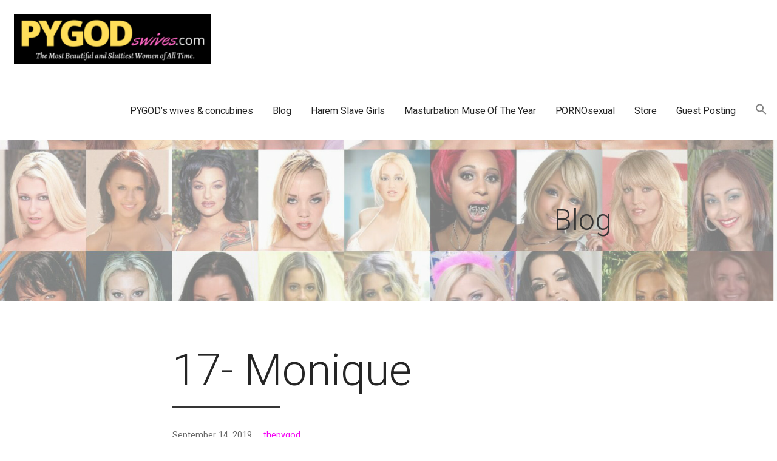

--- FILE ---
content_type: text/html; charset=UTF-8
request_url: https://pygodswives.com/monique/
body_size: 16244
content:
<!DOCTYPE html>

<html lang="en-US">

<head>

	<meta charset="UTF-8">

	<meta name="viewport" content="width=device-width, initial-scale=1">

	<link rel="profile" href="http://gmpg.org/xfn/11">

	<link rel="pingback" href="https://pygodswives.com/xmlrpc.php">

	<title>17- Monique &#8211; PYGOD&#039;s wives™</title>
<meta name='robots' content='max-image-preview:large' />
<link rel='dns-prefetch' href='//static.addtoany.com' />
<link rel='dns-prefetch' href='//fonts.googleapis.com' />
<link rel="alternate" type="application/rss+xml" title="PYGOD&#039;s wives™ &raquo; Feed" href="https://pygodswives.com/feed/" />
<link rel="alternate" type="application/rss+xml" title="PYGOD&#039;s wives™ &raquo; Comments Feed" href="https://pygodswives.com/comments/feed/" />
<link rel="alternate" title="oEmbed (JSON)" type="application/json+oembed" href="https://pygodswives.com/wp-json/oembed/1.0/embed?url=https%3A%2F%2Fpygodswives.com%2Fmonique%2F" />
<link rel="alternate" title="oEmbed (XML)" type="text/xml+oembed" href="https://pygodswives.com/wp-json/oembed/1.0/embed?url=https%3A%2F%2Fpygodswives.com%2Fmonique%2F&#038;format=xml" />
		<!-- This site uses the Google Analytics by MonsterInsights plugin v9.11.0 - Using Analytics tracking - https://www.monsterinsights.com/ -->
		<!-- Note: MonsterInsights is not currently configured on this site. The site owner needs to authenticate with Google Analytics in the MonsterInsights settings panel. -->
					<!-- No tracking code set -->
				<!-- / Google Analytics by MonsterInsights -->
		<style id='wp-img-auto-sizes-contain-inline-css' type='text/css'>
img:is([sizes=auto i],[sizes^="auto," i]){contain-intrinsic-size:3000px 1500px}
/*# sourceURL=wp-img-auto-sizes-contain-inline-css */
</style>
<style id='wp-emoji-styles-inline-css' type='text/css'>

	img.wp-smiley, img.emoji {
		display: inline !important;
		border: none !important;
		box-shadow: none !important;
		height: 1em !important;
		width: 1em !important;
		margin: 0 0.07em !important;
		vertical-align: -0.1em !important;
		background: none !important;
		padding: 0 !important;
	}
/*# sourceURL=wp-emoji-styles-inline-css */
</style>
<style id='wp-block-library-inline-css' type='text/css'>
:root{--wp-block-synced-color:#7a00df;--wp-block-synced-color--rgb:122,0,223;--wp-bound-block-color:var(--wp-block-synced-color);--wp-editor-canvas-background:#ddd;--wp-admin-theme-color:#007cba;--wp-admin-theme-color--rgb:0,124,186;--wp-admin-theme-color-darker-10:#006ba1;--wp-admin-theme-color-darker-10--rgb:0,107,160.5;--wp-admin-theme-color-darker-20:#005a87;--wp-admin-theme-color-darker-20--rgb:0,90,135;--wp-admin-border-width-focus:2px}@media (min-resolution:192dpi){:root{--wp-admin-border-width-focus:1.5px}}.wp-element-button{cursor:pointer}:root .has-very-light-gray-background-color{background-color:#eee}:root .has-very-dark-gray-background-color{background-color:#313131}:root .has-very-light-gray-color{color:#eee}:root .has-very-dark-gray-color{color:#313131}:root .has-vivid-green-cyan-to-vivid-cyan-blue-gradient-background{background:linear-gradient(135deg,#00d084,#0693e3)}:root .has-purple-crush-gradient-background{background:linear-gradient(135deg,#34e2e4,#4721fb 50%,#ab1dfe)}:root .has-hazy-dawn-gradient-background{background:linear-gradient(135deg,#faaca8,#dad0ec)}:root .has-subdued-olive-gradient-background{background:linear-gradient(135deg,#fafae1,#67a671)}:root .has-atomic-cream-gradient-background{background:linear-gradient(135deg,#fdd79a,#004a59)}:root .has-nightshade-gradient-background{background:linear-gradient(135deg,#330968,#31cdcf)}:root .has-midnight-gradient-background{background:linear-gradient(135deg,#020381,#2874fc)}:root{--wp--preset--font-size--normal:16px;--wp--preset--font-size--huge:42px}.has-regular-font-size{font-size:1em}.has-larger-font-size{font-size:2.625em}.has-normal-font-size{font-size:var(--wp--preset--font-size--normal)}.has-huge-font-size{font-size:var(--wp--preset--font-size--huge)}.has-text-align-center{text-align:center}.has-text-align-left{text-align:left}.has-text-align-right{text-align:right}.has-fit-text{white-space:nowrap!important}#end-resizable-editor-section{display:none}.aligncenter{clear:both}.items-justified-left{justify-content:flex-start}.items-justified-center{justify-content:center}.items-justified-right{justify-content:flex-end}.items-justified-space-between{justify-content:space-between}.screen-reader-text{border:0;clip-path:inset(50%);height:1px;margin:-1px;overflow:hidden;padding:0;position:absolute;width:1px;word-wrap:normal!important}.screen-reader-text:focus{background-color:#ddd;clip-path:none;color:#444;display:block;font-size:1em;height:auto;left:5px;line-height:normal;padding:15px 23px 14px;text-decoration:none;top:5px;width:auto;z-index:100000}html :where(.has-border-color){border-style:solid}html :where([style*=border-top-color]){border-top-style:solid}html :where([style*=border-right-color]){border-right-style:solid}html :where([style*=border-bottom-color]){border-bottom-style:solid}html :where([style*=border-left-color]){border-left-style:solid}html :where([style*=border-width]){border-style:solid}html :where([style*=border-top-width]){border-top-style:solid}html :where([style*=border-right-width]){border-right-style:solid}html :where([style*=border-bottom-width]){border-bottom-style:solid}html :where([style*=border-left-width]){border-left-style:solid}html :where(img[class*=wp-image-]){height:auto;max-width:100%}:where(figure){margin:0 0 1em}html :where(.is-position-sticky){--wp-admin--admin-bar--position-offset:var(--wp-admin--admin-bar--height,0px)}@media screen and (max-width:600px){html :where(.is-position-sticky){--wp-admin--admin-bar--position-offset:0px}}

/*# sourceURL=wp-block-library-inline-css */
</style><style id='wp-block-image-inline-css' type='text/css'>
.wp-block-image>a,.wp-block-image>figure>a{display:inline-block}.wp-block-image img{box-sizing:border-box;height:auto;max-width:100%;vertical-align:bottom}@media not (prefers-reduced-motion){.wp-block-image img.hide{visibility:hidden}.wp-block-image img.show{animation:show-content-image .4s}}.wp-block-image[style*=border-radius] img,.wp-block-image[style*=border-radius]>a{border-radius:inherit}.wp-block-image.has-custom-border img{box-sizing:border-box}.wp-block-image.aligncenter{text-align:center}.wp-block-image.alignfull>a,.wp-block-image.alignwide>a{width:100%}.wp-block-image.alignfull img,.wp-block-image.alignwide img{height:auto;width:100%}.wp-block-image .aligncenter,.wp-block-image .alignleft,.wp-block-image .alignright,.wp-block-image.aligncenter,.wp-block-image.alignleft,.wp-block-image.alignright{display:table}.wp-block-image .aligncenter>figcaption,.wp-block-image .alignleft>figcaption,.wp-block-image .alignright>figcaption,.wp-block-image.aligncenter>figcaption,.wp-block-image.alignleft>figcaption,.wp-block-image.alignright>figcaption{caption-side:bottom;display:table-caption}.wp-block-image .alignleft{float:left;margin:.5em 1em .5em 0}.wp-block-image .alignright{float:right;margin:.5em 0 .5em 1em}.wp-block-image .aligncenter{margin-left:auto;margin-right:auto}.wp-block-image :where(figcaption){margin-bottom:1em;margin-top:.5em}.wp-block-image.is-style-circle-mask img{border-radius:9999px}@supports ((-webkit-mask-image:none) or (mask-image:none)) or (-webkit-mask-image:none){.wp-block-image.is-style-circle-mask img{border-radius:0;-webkit-mask-image:url('data:image/svg+xml;utf8,<svg viewBox="0 0 100 100" xmlns="http://www.w3.org/2000/svg"><circle cx="50" cy="50" r="50"/></svg>');mask-image:url('data:image/svg+xml;utf8,<svg viewBox="0 0 100 100" xmlns="http://www.w3.org/2000/svg"><circle cx="50" cy="50" r="50"/></svg>');mask-mode:alpha;-webkit-mask-position:center;mask-position:center;-webkit-mask-repeat:no-repeat;mask-repeat:no-repeat;-webkit-mask-size:contain;mask-size:contain}}:root :where(.wp-block-image.is-style-rounded img,.wp-block-image .is-style-rounded img){border-radius:9999px}.wp-block-image figure{margin:0}.wp-lightbox-container{display:flex;flex-direction:column;position:relative}.wp-lightbox-container img{cursor:zoom-in}.wp-lightbox-container img:hover+button{opacity:1}.wp-lightbox-container button{align-items:center;backdrop-filter:blur(16px) saturate(180%);background-color:#5a5a5a40;border:none;border-radius:4px;cursor:zoom-in;display:flex;height:20px;justify-content:center;opacity:0;padding:0;position:absolute;right:16px;text-align:center;top:16px;width:20px;z-index:100}@media not (prefers-reduced-motion){.wp-lightbox-container button{transition:opacity .2s ease}}.wp-lightbox-container button:focus-visible{outline:3px auto #5a5a5a40;outline:3px auto -webkit-focus-ring-color;outline-offset:3px}.wp-lightbox-container button:hover{cursor:pointer;opacity:1}.wp-lightbox-container button:focus{opacity:1}.wp-lightbox-container button:focus,.wp-lightbox-container button:hover,.wp-lightbox-container button:not(:hover):not(:active):not(.has-background){background-color:#5a5a5a40;border:none}.wp-lightbox-overlay{box-sizing:border-box;cursor:zoom-out;height:100vh;left:0;overflow:hidden;position:fixed;top:0;visibility:hidden;width:100%;z-index:100000}.wp-lightbox-overlay .close-button{align-items:center;cursor:pointer;display:flex;justify-content:center;min-height:40px;min-width:40px;padding:0;position:absolute;right:calc(env(safe-area-inset-right) + 16px);top:calc(env(safe-area-inset-top) + 16px);z-index:5000000}.wp-lightbox-overlay .close-button:focus,.wp-lightbox-overlay .close-button:hover,.wp-lightbox-overlay .close-button:not(:hover):not(:active):not(.has-background){background:none;border:none}.wp-lightbox-overlay .lightbox-image-container{height:var(--wp--lightbox-container-height);left:50%;overflow:hidden;position:absolute;top:50%;transform:translate(-50%,-50%);transform-origin:top left;width:var(--wp--lightbox-container-width);z-index:9999999999}.wp-lightbox-overlay .wp-block-image{align-items:center;box-sizing:border-box;display:flex;height:100%;justify-content:center;margin:0;position:relative;transform-origin:0 0;width:100%;z-index:3000000}.wp-lightbox-overlay .wp-block-image img{height:var(--wp--lightbox-image-height);min-height:var(--wp--lightbox-image-height);min-width:var(--wp--lightbox-image-width);width:var(--wp--lightbox-image-width)}.wp-lightbox-overlay .wp-block-image figcaption{display:none}.wp-lightbox-overlay button{background:none;border:none}.wp-lightbox-overlay .scrim{background-color:#fff;height:100%;opacity:.9;position:absolute;width:100%;z-index:2000000}.wp-lightbox-overlay.active{visibility:visible}@media not (prefers-reduced-motion){.wp-lightbox-overlay.active{animation:turn-on-visibility .25s both}.wp-lightbox-overlay.active img{animation:turn-on-visibility .35s both}.wp-lightbox-overlay.show-closing-animation:not(.active){animation:turn-off-visibility .35s both}.wp-lightbox-overlay.show-closing-animation:not(.active) img{animation:turn-off-visibility .25s both}.wp-lightbox-overlay.zoom.active{animation:none;opacity:1;visibility:visible}.wp-lightbox-overlay.zoom.active .lightbox-image-container{animation:lightbox-zoom-in .4s}.wp-lightbox-overlay.zoom.active .lightbox-image-container img{animation:none}.wp-lightbox-overlay.zoom.active .scrim{animation:turn-on-visibility .4s forwards}.wp-lightbox-overlay.zoom.show-closing-animation:not(.active){animation:none}.wp-lightbox-overlay.zoom.show-closing-animation:not(.active) .lightbox-image-container{animation:lightbox-zoom-out .4s}.wp-lightbox-overlay.zoom.show-closing-animation:not(.active) .lightbox-image-container img{animation:none}.wp-lightbox-overlay.zoom.show-closing-animation:not(.active) .scrim{animation:turn-off-visibility .4s forwards}}@keyframes show-content-image{0%{visibility:hidden}99%{visibility:hidden}to{visibility:visible}}@keyframes turn-on-visibility{0%{opacity:0}to{opacity:1}}@keyframes turn-off-visibility{0%{opacity:1;visibility:visible}99%{opacity:0;visibility:visible}to{opacity:0;visibility:hidden}}@keyframes lightbox-zoom-in{0%{transform:translate(calc((-100vw + var(--wp--lightbox-scrollbar-width))/2 + var(--wp--lightbox-initial-left-position)),calc(-50vh + var(--wp--lightbox-initial-top-position))) scale(var(--wp--lightbox-scale))}to{transform:translate(-50%,-50%) scale(1)}}@keyframes lightbox-zoom-out{0%{transform:translate(-50%,-50%) scale(1);visibility:visible}99%{visibility:visible}to{transform:translate(calc((-100vw + var(--wp--lightbox-scrollbar-width))/2 + var(--wp--lightbox-initial-left-position)),calc(-50vh + var(--wp--lightbox-initial-top-position))) scale(var(--wp--lightbox-scale));visibility:hidden}}
/*# sourceURL=https://pygodswives.com/wp-includes/blocks/image/style.min.css */
</style>
<style id='wp-block-image-theme-inline-css' type='text/css'>
:root :where(.wp-block-image figcaption){color:#555;font-size:13px;text-align:center}.is-dark-theme :root :where(.wp-block-image figcaption){color:#ffffffa6}.wp-block-image{margin:0 0 1em}
/*# sourceURL=https://pygodswives.com/wp-includes/blocks/image/theme.min.css */
</style>
<style id='wp-block-list-inline-css' type='text/css'>
ol,ul{box-sizing:border-box}:root :where(.wp-block-list.has-background){padding:1.25em 2.375em}
/*# sourceURL=https://pygodswives.com/wp-includes/blocks/list/style.min.css */
</style>
<style id='wp-block-paragraph-inline-css' type='text/css'>
.is-small-text{font-size:.875em}.is-regular-text{font-size:1em}.is-large-text{font-size:2.25em}.is-larger-text{font-size:3em}.has-drop-cap:not(:focus):first-letter{float:left;font-size:8.4em;font-style:normal;font-weight:100;line-height:.68;margin:.05em .1em 0 0;text-transform:uppercase}body.rtl .has-drop-cap:not(:focus):first-letter{float:none;margin-left:.1em}p.has-drop-cap.has-background{overflow:hidden}:root :where(p.has-background){padding:1.25em 2.375em}:where(p.has-text-color:not(.has-link-color)) a{color:inherit}p.has-text-align-left[style*="writing-mode:vertical-lr"],p.has-text-align-right[style*="writing-mode:vertical-rl"]{rotate:180deg}
/*# sourceURL=https://pygodswives.com/wp-includes/blocks/paragraph/style.min.css */
</style>
<style id='global-styles-inline-css' type='text/css'>
:root{--wp--preset--aspect-ratio--square: 1;--wp--preset--aspect-ratio--4-3: 4/3;--wp--preset--aspect-ratio--3-4: 3/4;--wp--preset--aspect-ratio--3-2: 3/2;--wp--preset--aspect-ratio--2-3: 2/3;--wp--preset--aspect-ratio--16-9: 16/9;--wp--preset--aspect-ratio--9-16: 9/16;--wp--preset--color--black: #000000;--wp--preset--color--cyan-bluish-gray: #abb8c3;--wp--preset--color--white: #ffffff;--wp--preset--color--pale-pink: #f78da7;--wp--preset--color--vivid-red: #cf2e2e;--wp--preset--color--luminous-vivid-orange: #ff6900;--wp--preset--color--luminous-vivid-amber: #fcb900;--wp--preset--color--light-green-cyan: #7bdcb5;--wp--preset--color--vivid-green-cyan: #00d084;--wp--preset--color--pale-cyan-blue: #8ed1fc;--wp--preset--color--vivid-cyan-blue: #0693e3;--wp--preset--color--vivid-purple: #9b51e0;--wp--preset--color--primary: #03263B;--wp--preset--color--secondary: #0b3954;--wp--preset--color--tertiary: #bddae6;--wp--preset--color--quaternary: #ff6663;--wp--preset--color--quinary: #ffffff;--wp--preset--gradient--vivid-cyan-blue-to-vivid-purple: linear-gradient(135deg,rgb(6,147,227) 0%,rgb(155,81,224) 100%);--wp--preset--gradient--light-green-cyan-to-vivid-green-cyan: linear-gradient(135deg,rgb(122,220,180) 0%,rgb(0,208,130) 100%);--wp--preset--gradient--luminous-vivid-amber-to-luminous-vivid-orange: linear-gradient(135deg,rgb(252,185,0) 0%,rgb(255,105,0) 100%);--wp--preset--gradient--luminous-vivid-orange-to-vivid-red: linear-gradient(135deg,rgb(255,105,0) 0%,rgb(207,46,46) 100%);--wp--preset--gradient--very-light-gray-to-cyan-bluish-gray: linear-gradient(135deg,rgb(238,238,238) 0%,rgb(169,184,195) 100%);--wp--preset--gradient--cool-to-warm-spectrum: linear-gradient(135deg,rgb(74,234,220) 0%,rgb(151,120,209) 20%,rgb(207,42,186) 40%,rgb(238,44,130) 60%,rgb(251,105,98) 80%,rgb(254,248,76) 100%);--wp--preset--gradient--blush-light-purple: linear-gradient(135deg,rgb(255,206,236) 0%,rgb(152,150,240) 100%);--wp--preset--gradient--blush-bordeaux: linear-gradient(135deg,rgb(254,205,165) 0%,rgb(254,45,45) 50%,rgb(107,0,62) 100%);--wp--preset--gradient--luminous-dusk: linear-gradient(135deg,rgb(255,203,112) 0%,rgb(199,81,192) 50%,rgb(65,88,208) 100%);--wp--preset--gradient--pale-ocean: linear-gradient(135deg,rgb(255,245,203) 0%,rgb(182,227,212) 50%,rgb(51,167,181) 100%);--wp--preset--gradient--electric-grass: linear-gradient(135deg,rgb(202,248,128) 0%,rgb(113,206,126) 100%);--wp--preset--gradient--midnight: linear-gradient(135deg,rgb(2,3,129) 0%,rgb(40,116,252) 100%);--wp--preset--font-size--small: 13px;--wp--preset--font-size--medium: 20px;--wp--preset--font-size--large: 36px;--wp--preset--font-size--x-large: 42px;--wp--preset--spacing--20: 0.44rem;--wp--preset--spacing--30: 0.67rem;--wp--preset--spacing--40: 1rem;--wp--preset--spacing--50: 1.5rem;--wp--preset--spacing--60: 2.25rem;--wp--preset--spacing--70: 3.38rem;--wp--preset--spacing--80: 5.06rem;--wp--preset--shadow--natural: 6px 6px 9px rgba(0, 0, 0, 0.2);--wp--preset--shadow--deep: 12px 12px 50px rgba(0, 0, 0, 0.4);--wp--preset--shadow--sharp: 6px 6px 0px rgba(0, 0, 0, 0.2);--wp--preset--shadow--outlined: 6px 6px 0px -3px rgb(255, 255, 255), 6px 6px rgb(0, 0, 0);--wp--preset--shadow--crisp: 6px 6px 0px rgb(0, 0, 0);}:where(.is-layout-flex){gap: 0.5em;}:where(.is-layout-grid){gap: 0.5em;}body .is-layout-flex{display: flex;}.is-layout-flex{flex-wrap: wrap;align-items: center;}.is-layout-flex > :is(*, div){margin: 0;}body .is-layout-grid{display: grid;}.is-layout-grid > :is(*, div){margin: 0;}:where(.wp-block-columns.is-layout-flex){gap: 2em;}:where(.wp-block-columns.is-layout-grid){gap: 2em;}:where(.wp-block-post-template.is-layout-flex){gap: 1.25em;}:where(.wp-block-post-template.is-layout-grid){gap: 1.25em;}.has-black-color{color: var(--wp--preset--color--black) !important;}.has-cyan-bluish-gray-color{color: var(--wp--preset--color--cyan-bluish-gray) !important;}.has-white-color{color: var(--wp--preset--color--white) !important;}.has-pale-pink-color{color: var(--wp--preset--color--pale-pink) !important;}.has-vivid-red-color{color: var(--wp--preset--color--vivid-red) !important;}.has-luminous-vivid-orange-color{color: var(--wp--preset--color--luminous-vivid-orange) !important;}.has-luminous-vivid-amber-color{color: var(--wp--preset--color--luminous-vivid-amber) !important;}.has-light-green-cyan-color{color: var(--wp--preset--color--light-green-cyan) !important;}.has-vivid-green-cyan-color{color: var(--wp--preset--color--vivid-green-cyan) !important;}.has-pale-cyan-blue-color{color: var(--wp--preset--color--pale-cyan-blue) !important;}.has-vivid-cyan-blue-color{color: var(--wp--preset--color--vivid-cyan-blue) !important;}.has-vivid-purple-color{color: var(--wp--preset--color--vivid-purple) !important;}.has-black-background-color{background-color: var(--wp--preset--color--black) !important;}.has-cyan-bluish-gray-background-color{background-color: var(--wp--preset--color--cyan-bluish-gray) !important;}.has-white-background-color{background-color: var(--wp--preset--color--white) !important;}.has-pale-pink-background-color{background-color: var(--wp--preset--color--pale-pink) !important;}.has-vivid-red-background-color{background-color: var(--wp--preset--color--vivid-red) !important;}.has-luminous-vivid-orange-background-color{background-color: var(--wp--preset--color--luminous-vivid-orange) !important;}.has-luminous-vivid-amber-background-color{background-color: var(--wp--preset--color--luminous-vivid-amber) !important;}.has-light-green-cyan-background-color{background-color: var(--wp--preset--color--light-green-cyan) !important;}.has-vivid-green-cyan-background-color{background-color: var(--wp--preset--color--vivid-green-cyan) !important;}.has-pale-cyan-blue-background-color{background-color: var(--wp--preset--color--pale-cyan-blue) !important;}.has-vivid-cyan-blue-background-color{background-color: var(--wp--preset--color--vivid-cyan-blue) !important;}.has-vivid-purple-background-color{background-color: var(--wp--preset--color--vivid-purple) !important;}.has-black-border-color{border-color: var(--wp--preset--color--black) !important;}.has-cyan-bluish-gray-border-color{border-color: var(--wp--preset--color--cyan-bluish-gray) !important;}.has-white-border-color{border-color: var(--wp--preset--color--white) !important;}.has-pale-pink-border-color{border-color: var(--wp--preset--color--pale-pink) !important;}.has-vivid-red-border-color{border-color: var(--wp--preset--color--vivid-red) !important;}.has-luminous-vivid-orange-border-color{border-color: var(--wp--preset--color--luminous-vivid-orange) !important;}.has-luminous-vivid-amber-border-color{border-color: var(--wp--preset--color--luminous-vivid-amber) !important;}.has-light-green-cyan-border-color{border-color: var(--wp--preset--color--light-green-cyan) !important;}.has-vivid-green-cyan-border-color{border-color: var(--wp--preset--color--vivid-green-cyan) !important;}.has-pale-cyan-blue-border-color{border-color: var(--wp--preset--color--pale-cyan-blue) !important;}.has-vivid-cyan-blue-border-color{border-color: var(--wp--preset--color--vivid-cyan-blue) !important;}.has-vivid-purple-border-color{border-color: var(--wp--preset--color--vivid-purple) !important;}.has-vivid-cyan-blue-to-vivid-purple-gradient-background{background: var(--wp--preset--gradient--vivid-cyan-blue-to-vivid-purple) !important;}.has-light-green-cyan-to-vivid-green-cyan-gradient-background{background: var(--wp--preset--gradient--light-green-cyan-to-vivid-green-cyan) !important;}.has-luminous-vivid-amber-to-luminous-vivid-orange-gradient-background{background: var(--wp--preset--gradient--luminous-vivid-amber-to-luminous-vivid-orange) !important;}.has-luminous-vivid-orange-to-vivid-red-gradient-background{background: var(--wp--preset--gradient--luminous-vivid-orange-to-vivid-red) !important;}.has-very-light-gray-to-cyan-bluish-gray-gradient-background{background: var(--wp--preset--gradient--very-light-gray-to-cyan-bluish-gray) !important;}.has-cool-to-warm-spectrum-gradient-background{background: var(--wp--preset--gradient--cool-to-warm-spectrum) !important;}.has-blush-light-purple-gradient-background{background: var(--wp--preset--gradient--blush-light-purple) !important;}.has-blush-bordeaux-gradient-background{background: var(--wp--preset--gradient--blush-bordeaux) !important;}.has-luminous-dusk-gradient-background{background: var(--wp--preset--gradient--luminous-dusk) !important;}.has-pale-ocean-gradient-background{background: var(--wp--preset--gradient--pale-ocean) !important;}.has-electric-grass-gradient-background{background: var(--wp--preset--gradient--electric-grass) !important;}.has-midnight-gradient-background{background: var(--wp--preset--gradient--midnight) !important;}.has-small-font-size{font-size: var(--wp--preset--font-size--small) !important;}.has-medium-font-size{font-size: var(--wp--preset--font-size--medium) !important;}.has-large-font-size{font-size: var(--wp--preset--font-size--large) !important;}.has-x-large-font-size{font-size: var(--wp--preset--font-size--x-large) !important;}
/*# sourceURL=global-styles-inline-css */
</style>

<style id='classic-theme-styles-inline-css' type='text/css'>
/*! This file is auto-generated */
.wp-block-button__link{color:#fff;background-color:#32373c;border-radius:9999px;box-shadow:none;text-decoration:none;padding:calc(.667em + 2px) calc(1.333em + 2px);font-size:1.125em}.wp-block-file__button{background:#32373c;color:#fff;text-decoration:none}
/*# sourceURL=/wp-includes/css/classic-themes.min.css */
</style>
<link rel='stylesheet' id='font-awesome-css' href='https://pygodswives.com/wp-content/plugins/contact-widgets/assets/css/font-awesome.min.css?ver=4.7.0' type='text/css' media='all' />
<link rel='stylesheet' id='ivory-search-styles-css' href='https://pygodswives.com/wp-content/plugins/add-search-to-menu/public/css/ivory-search.min.css?ver=5.5.13' type='text/css' media='all' />
<link rel='stylesheet' id='mins-css' href='https://pygodswives.com/wp-content/themes/mins/style.css?ver=1.1.4' type='text/css' media='all' />
<style id='mins-inline-css' type='text/css'>
.hero{background-image:url(https://pygodswives.com/wp-content/uploads/2019/09/cropped-72-PORN-STARS-PYGODswives-1-2400x1300.jpg);}
.site-title a,.site-title a:visited{color:#blank;}.site-title a:hover,.site-title a:visited:hover{color:rgba(, 0.8);}
.site-description{color:#f727df;}
.hero,.hero .widget h1,.hero .widget h2,.hero .widget h3,.hero .widget h4,.hero .widget h5,.hero .widget h6,.hero .widget p,.hero .widget blockquote,.hero .widget cite,.hero .widget table,.hero .widget ul,.hero .widget ol,.hero .widget li,.hero .widget dd,.hero .widget dt,.hero .widget address,.hero .widget code,.hero .widget pre,.hero .widget .widget-title,.hero .page-header h1{color:#252525;}
.main-navigation ul li a,.main-navigation ul li a:visited,.main-navigation ul li a:hover,.main-navigation ul li a:focus,.main-navigation ul li a:visited:hover{color:#252525;}.main-navigation .sub-menu .menu-item-has-children > a::after{border-right-color:#252525;border-left-color:#252525;}.menu-toggle div{background-color:#252525;}.main-navigation ul li a:hover,.main-navigation ul li a:focus{color:rgba(37, 37, 37, 0.8);}
h1,h2,h3,h4,h5,h6,label,legend,table th,dl dt,.entry-title,.entry-title a,.entry-title a:visited,.widget-title{color:#353535;}.hentry .page-title:after,.hentry .entry-title:after{background:#353535;}.entry-title a:hover,.entry-title a:visited:hover,.entry-title a:focus,.entry-title a:visited:focus,.entry-title a:active,.entry-title a:visited:active{color:rgba(53, 53, 53, 0.8);}
body,input,select,textarea,input[type="text"]:focus,input[type="email"]:focus,input[type="url"]:focus,input[type="password"]:focus,input[type="search"]:focus,input[type="number"]:focus,input[type="tel"]:focus,input[type="range"]:focus,input[type="date"]:focus,input[type="month"]:focus,input[type="week"]:focus,input[type="time"]:focus,input[type="datetime"]:focus,input[type="datetime-local"]:focus,input[type="color"]:focus,textarea:focus,.navigation.pagination .paging-nav-text{color:#252525;}hr{background-color:rgba(37, 37, 37, 0.1);border-color:rgba(37, 37, 37, 0.1);}input[type="text"],input[type="email"],input[type="url"],input[type="password"],input[type="search"],input[type="number"],input[type="tel"],input[type="range"],input[type="date"],input[type="month"],input[type="week"],input[type="time"],input[type="datetime"],input[type="datetime-local"],input[type="color"],textarea,.select2-container .select2-choice{color:rgba(37, 37, 37, 0.5);border-color:rgba(37, 37, 37, 0.1);}select,fieldset,blockquote,pre,code,abbr,acronym,.hentry table th,.hentry table td{border-color:rgba(37, 37, 37, 0.1);}.hentry table tr:hover td{background-color:rgba(37, 37, 37, 0.05);}
blockquote,.entry-meta,.entry-footer,.comment-meta .says,.logged-in-as,.wp-block-coblocks-author__heading{color:#686868;}
.site-footer .widget-title,.site-footer h1,.site-footer h2,.site-footer h3,.site-footer h4,.site-footer h5,.site-footer h6{color:#353535;}.footer-widget-area .footer-widget .widget-title:after{background:#353535;}
.site-footer .widget,.site-footer .widget form label{color:#252525;}
.footer-menu ul li a,.footer-menu ul li a:visited{color:#f237c3;}.site-info-wrapper .social-menu a{background-color:#f237c3;}.footer-menu ul li a:hover,.footer-menu ul li a:visited:hover{color:rgba(242, 55, 195, 0.8);}
.site-info-wrapper .site-info-text{color:#686868;}
a,a:visited,.entry-title a:hover,.entry-title a:visited:hover{color:#f400f4;}.navigation.pagination .nav-links .page-numbers.current,.social-menu a:hover{background-color:#f400f4;}a:hover,a:visited:hover,a:focus,a:visited:focus,a:active,a:visited:active{color:rgba(244, 0, 244, 0.8);}.comment-list li.bypostauthor{border-color:rgba(244, 0, 244, 0.2);}
button,a.button,a.button:visited,input[type="button"],input[type="reset"],input[type="submit"],.wp-block-button__link,.site-info-wrapper .social-menu a:hover{background-color:#62b6cb;border-color:#62b6cb;}.hero a.button:focus,button,a.button,a.button:visited,.content-area .fl-builder-content a.fl-button,.content-area .fl-builder-content a.fl-button:visited,input[type="button"],input[type="reset"],input[type="submit"]{background-color:transparent;}button:hover,button:active,button:focus,a.button:hover,a.button:active,a.button:focus,a.button:visited:hover,a.button:visited:active,a.button:visited:focus,.content-area .fl-builder-content a.fl-button:hover,.content-area .fl-builder-content a.fl-button:active,.content-area .fl-builder-content a.fl-button:focus,.content-area .fl-builder-content a.fl-button:visited:hover,.content-area .fl-builder-content a.fl-button:visited:active,.content-area .fl-builder-content a.fl-button:visited:focus,input[type="button"]:hover,input[type="button"]:active,input[type="button"]:focus,input[type="reset"]:hover,input[type="reset"]:active,input[type="reset"]:focus,input[type="submit"]:hover,input[type="submit"]:active,input[type="submit"]:focus{color:#62b6cb;}button:hover,button:active,button:focus,a.button:hover,a.button:active,a.button:focus,a.button:visited:hover,a.button:visited:active,a.button:visited:focus,input[type="button"]:hover,input[type="button"]:active,input[type="button"]:focus,input[type="reset"]:hover,input[type="reset"]:active,input[type="reset"]:focus,input[type="submit"]:hover,input[type="submit"]:active,input[type="submit"]:focus{background-color:rgba(98, 182, 203, 0.8);border-color:rgba(98, 182, 203, 0.8);}
button,button:hover,button:active,button:focus,a.button,a.button:hover,a.button:active,a.button:focus,a.button:visited,a.button:visited:hover,a.button:visited:active,a.button:visited:focus,input[type="button"],input[type="button"]:hover,input[type="button"]:active,input[type="button"]:focus,input[type="reset"],input[type="reset"]:hover,input[type="reset"]:active,input[type="reset"]:focus,input[type="submit"],input[type="submit"]:hover,input[type="submit"]:active,input[type="submit"]:focus,.wp-block-button__link{color:#252525;}
body{background-color:#ffffff;}.navigation.pagination .nav-links .page-numbers.current{color:#ffffff;}
.hero{background-color:#f5f5f5;}.hero{-webkit-box-shadow:inset 0 0 0 9999em;-moz-box-shadow:inset 0 0 0 9999em;box-shadow:inset 0 0 0 9999em;color:rgba(245, 245, 245, 0.50);}
.main-navigation-container,.main-navigation.open,.main-navigation ul ul,.main-navigation .sub-menu{background-color:#ffffff;}.site-header{background-color:#ffffff;}
.site-footer{background-color:#f5f5f5;}
.site-info-wrapper{background-color:#ffffff;}.site-info-wrapper .social-menu a,.site-info-wrapper .social-menu a:visited,.site-info-wrapper .social-menu a:hover,.site-info-wrapper .social-menu a:visited:hover{color:#ffffff;}
.has-primary-color{color:#03263B;}.has-primary-background-color{background-color:#03263B;}
.has-secondary-color{color:#0b3954;}.has-secondary-background-color{background-color:#0b3954;}
.has-tertiary-color{color:#bddae6;}.has-tertiary-background-color{background-color:#bddae6;}
.has-quaternary-color{color:#ff6663;}.has-quaternary-background-color{background-color:#ff6663;}
.has-quinary-color{color:#ffffff;}.has-quinary-background-color{background-color:#ffffff;}
/*# sourceURL=mins-inline-css */
</style>
<link rel='stylesheet' id='mins-fonts-css' href='https://fonts.googleapis.com/css?family=Roboto%3A300%2C400%2C700&#038;subset=latin&#038;ver=1.8.9' type='text/css' media='all' />
<style id='mins-fonts-inline-css' type='text/css'>
.site-title{font-family:"Roboto", sans-serif;}
.main-navigation ul li a,.main-navigation ul li a:visited,button,a.button,a.fl-button,input[type="button"],input[type="reset"],input[type="submit"]{font-family:"Roboto", sans-serif;}
h1,h2,h3,h4,h5,h6,label,legend,table th,dl dt,.entry-title,.widget-title{font-family:"Roboto", sans-serif;}
body,p,ol li,ul li,dl dd,.fl-callout-text{font-family:"Roboto", sans-serif;}
blockquote,.entry-meta,.entry-footer,.comment-list li .comment-meta .says,.comment-list li .comment-metadata,.comment-reply-link,#respond .logged-in-as{font-family:"Roboto", sans-serif;}
/*# sourceURL=mins-fonts-inline-css */
</style>
<link rel='stylesheet' id='addtoany-css' href='https://pygodswives.com/wp-content/plugins/add-to-any/addtoany.min.css?ver=1.16' type='text/css' media='all' />
<script type="text/javascript" id="addtoany-core-js-before">
/* <![CDATA[ */
window.a2a_config=window.a2a_config||{};a2a_config.callbacks=[];a2a_config.overlays=[];a2a_config.templates={};

//# sourceURL=addtoany-core-js-before
/* ]]> */
</script>
<script type="text/javascript" defer src="https://static.addtoany.com/menu/page.js" id="addtoany-core-js"></script>
<script type="text/javascript" src="https://pygodswives.com/wp-includes/js/jquery/jquery.min.js?ver=3.7.1" id="jquery-core-js"></script>
<script type="text/javascript" src="https://pygodswives.com/wp-includes/js/jquery/jquery-migrate.min.js?ver=3.4.1" id="jquery-migrate-js"></script>
<script type="text/javascript" defer src="https://pygodswives.com/wp-content/plugins/add-to-any/addtoany.min.js?ver=1.1" id="addtoany-jquery-js"></script>
<script type="text/javascript" src="https://pygodswives.com/wp-content/themes/mins/assets/js/search-nav.js?ver=1.8.9" id="mins-search-nav-js"></script>
<link rel="https://api.w.org/" href="https://pygodswives.com/wp-json/" /><link rel="alternate" title="JSON" type="application/json" href="https://pygodswives.com/wp-json/wp/v2/posts/513" /><link rel="EditURI" type="application/rsd+xml" title="RSD" href="https://pygodswives.com/xmlrpc.php?rsd" />
<link rel="canonical" href="https://pygodswives.com/monique/" />
<link rel='shortlink' href='https://pygodswives.com/?p=513' />
<style id="mystickymenu" type="text/css">#mysticky-nav { width:100%; position: static; height: auto !important; }#mysticky-nav.wrapfixed { position:fixed; left: 0px; margin-top:0px;  z-index: 99990; -webkit-transition: 0.3s; -moz-transition: 0.3s; -o-transition: 0.3s; transition: 0.3s; -ms-filter:"progid:DXImageTransform.Microsoft.Alpha(Opacity=90)"; filter: alpha(opacity=90); opacity:0.9; background-color: #ffffff;}#mysticky-nav.wrapfixed .myfixed{ background-color: #ffffff; position: relative;top: auto;left: auto;right: auto;}#mysticky-nav.wrapfixed ul li.menu-item a { color: #000000;}#mysticky-nav .myfixed { margin:0 auto; float:none; border:0px; background:none; max-width:100%; }</style>			<style type="text/css">
																															</style>
			<style type='text/css'>
.site-title,.site-description{position:absolute;clip:rect(1px, 1px, 1px, 1px);}
</style><link rel="icon" href="https://pygodswives.com/wp-content/uploads/2019/09/cropped-favicon-PYGOD-red-flag-32x32.png" sizes="32x32" />
<link rel="icon" href="https://pygodswives.com/wp-content/uploads/2019/09/cropped-favicon-PYGOD-red-flag-192x192.png" sizes="192x192" />
<link rel="apple-touch-icon" href="https://pygodswives.com/wp-content/uploads/2019/09/cropped-favicon-PYGOD-red-flag-180x180.png" />
<meta name="msapplication-TileImage" content="https://pygodswives.com/wp-content/uploads/2019/09/cropped-favicon-PYGOD-red-flag-270x270.png" />

<link rel='stylesheet' id='ivory-ajax-search-styles-css' href='https://pygodswives.com/wp-content/plugins/add-search-to-menu/public/css/ivory-ajax-search.min.css?ver=5.5.13' type='text/css' media='all' />
</head>

<body class="wp-singular post-template-default single single-post postid-513 single-format-standard wp-custom-logo wp-theme-primer wp-child-theme-mins primer custom-header-image layout-two-column-default no-max-width">

	
	<div id="page" class="hfeed site">

		<a class="skip-link screen-reader-text" href="#content">Skip to content</a>

		
		<header id="masthead" class="site-header" role="banner">

			
			<div class="site-header-wrapper">

				
<div class="site-title-wrapper">

	<a href="https://pygodswives.com/" class="custom-logo-link" rel="home"><img width="325" height="83" src="https://pygodswives.com/wp-content/uploads/2020/03/PYGODswives.com-2.0-e1584932282739.png" class="custom-logo" alt="PYGOD&#039;s wives™" decoding="async" /></a>
	<div class="site-title"><a href="https://pygodswives.com/" rel="home">PYGOD&#039;s wives™</a></div>
	<div class="site-description">The Most Beautiful and Sluttiest Women of All Time.</div>
</div><!-- .site-title-wrapper -->

<div class="main-navigation-container">

	
<div class="menu-toggle" id="menu-toggle" role="button" tabindex="0"
	>
	<div></div>
	<div></div>
	<div></div>
</div><!-- #menu-toggle -->

	<nav id="site-navigation" class="main-navigation">

		<div class="menu-primary-menu-container"><ul id="menu-primary-menu" class="menu"><li id="menu-item-941" class="menu-item menu-item-type-post_type menu-item-object-page menu-item-home menu-item-941"><a href="https://pygodswives.com/">PYGOD’s wives &#038; concubines</a></li>
<li id="menu-item-541" class="menu-item menu-item-type-post_type menu-item-object-page current_page_parent menu-item-541"><a href="https://pygodswives.com/blog/">Blog</a></li>
<li id="menu-item-1619" class="menu-item menu-item-type-post_type menu-item-object-page menu-item-1619"><a href="https://pygodswives.com/harem-slave-girls/">Harem Slave Girls</a></li>
<li id="menu-item-540" class="menu-item menu-item-type-post_type menu-item-object-page menu-item-540"><a href="https://pygodswives.com/masturbation-muse-of-the-year/">Masturbation Muse Of The Year</a></li>
<li id="menu-item-1687" class="menu-item menu-item-type-post_type menu-item-object-page menu-item-1687"><a href="https://pygodswives.com/pornosexual/">PORNOsexual</a></li>
<li id="menu-item-2512" class="menu-item menu-item-type-custom menu-item-object-custom menu-item-2512"><a href="https://pygear.com/store">Store</a></li>
<li id="menu-item-2513" class="menu-item menu-item-type-custom menu-item-object-custom menu-item-2513"><a href="https://pygod.com/advertising/">Guest Posting</a></li>
<li class="astm-search-menu is-menu sliding menu-item"><a href="#" role="button" aria-label="Search Icon Link"><svg width="20" height="20" class="search-icon" role="img" viewbox="2 9 20 5" focusable="false" aria-label="Search">
						<path class="search-icon-path" d="M15.5 14h-.79l-.28-.27C15.41 12.59 16 11.11 16 9.5 16 5.91 13.09 3 9.5 3S3 5.91 3 9.5 5.91 16 9.5 16c1.61 0 3.09-.59 4.23-1.57l.27.28v.79l5 4.99L20.49 19l-4.99-5zm-6 0C7.01 14 5 11.99 5 9.5S7.01 5 9.5 5 14 7.01 14 9.5 11.99 14 9.5 14z"></path></svg></a><form data-min-no-for-search=1 data-result-box-max-height=400 data-form-id=1418 class="is-search-form is-form-style is-form-style-3 is-form-id-1418 is-ajax-search" action="https://pygodswives.com/" method="get" role="search" ><label for="is-search-input-1418"><span class="is-screen-reader-text">Search for:</span><input  type="search" id="is-search-input-1418" name="s" value="" class="is-search-input" placeholder="Search here..." autocomplete=off /><span class="is-loader-image" style="display: none;background-image:url(https://pygodswives.com/wp-content/plugins/add-search-to-menu/public/images/spinner.gif);" ></span></label><button type="submit" class="is-search-submit"><span class="is-screen-reader-text">Search Button</span><span class="is-search-icon"><svg focusable="false" aria-label="Search" xmlns="http://www.w3.org/2000/svg" viewbox="0 0 24 24" width="24px"><path d="M15.5 14h-.79l-.28-.27C15.41 12.59 16 11.11 16 9.5 16 5.91 13.09 3 9.5 3S3 5.91 3 9.5 5.91 16 9.5 16c1.61 0 3.09-.59 4.23-1.57l.27.28v.79l5 4.99L20.49 19l-4.99-5zm-6 0C7.01 14 5 11.99 5 9.5S7.01 5 9.5 5 14 7.01 14 9.5 11.99 14 9.5 14z"></path></svg></span></button><input type="hidden" name="post_type" value="post" /></form></li></ul></div>
	</nav><!-- #site-navigation -->

	
</div>

			</div><!-- .site-header-wrapper -->

			
		</header><!-- #masthead -->

		
<div class="hero">

	
	<div class="hero-inner">

		
<div class="page-title-container">

	<header class="page-header">

		<h2 class="page-title">Blog</h2>
	</header><!-- .entry-header -->

</div><!-- .page-title-container -->

	</div>

</div>

		<div id="content" class="site-content">

<div id="primary" class="content-area">

	<main id="main" class="site-main" role="main">

	
<article id="post-513" class="post-513 post type-post status-publish format-standard hentry category-uncategorized">

	
	
	
<header class="entry-header">

	<div class="entry-header-row">

		<div class="entry-header-column">

			
			
				<h1 class="entry-title">17- Monique</h1>

			
			
		</div><!-- .entry-header-column -->

	</div><!-- .entry-header-row -->

</header><!-- .entry-header -->

	
<div class="entry-meta">

	
		<span class="posted-date">September 14, 2019</span>

	
	<span class="posted-author"><a href="https://pygodswives.com/author/thepygod/" title="Posts by thepygod" rel="author">thepygod</a></span>

	
</div><!-- .entry-meta -->

	
		
<div class="entry-content">

	
<figure class="wp-block-image"><img fetchpriority="high" decoding="async" width="914" height="194" src="https://pygodswives.com/wp-content/uploads/2019/09/Monique-Movies.jpg" alt="" class="wp-image-785" srcset="https://pygodswives.com/wp-content/uploads/2019/09/Monique-Movies.jpg 914w, https://pygodswives.com/wp-content/uploads/2019/09/Monique-Movies-300x64.jpg 300w, https://pygodswives.com/wp-content/uploads/2019/09/Monique-Movies-768x163.jpg 768w" sizes="(max-width: 914px) 100vw, 914px" /></figure>



<p><strong>Monique</strong><strong>, my Number&nbsp;17 Porn Star</strong></p>



<p><em>Monique is a fit and&nbsp;horny nymphomaniac ebony porn star.&nbsp; Monique LOVES gangbang, double penetration, anal sex, group sex, rough sex, lesbian orgy, bukkake, and swallowing semen.&nbsp; She enjoys getting brutally screwed in both orifices at the same time.&nbsp; Screaming in a mix of pleasure and pain&#8230;&nbsp; White guys, black guys, white girls, black girls, as many as you want&#8230;&nbsp; Monique is always willing and ready to have some sex.&nbsp; </em><em>Monique is a wild child!</em></p>



<p><strong>Monique</strong>&nbsp;bio</p>



<div class="wp-block-image"><figure class="alignleft"><img decoding="async" width="300" height="300" src="https://pygodswives.com/wp-content/uploads/2019/09/Monique-1.jpg" alt="" class="wp-image-514" srcset="https://pygodswives.com/wp-content/uploads/2019/09/Monique-1.jpg 300w, https://pygodswives.com/wp-content/uploads/2019/09/Monique-1-150x150.jpg 150w" sizes="(max-width: 300px) 100vw, 300px" /></figure></div>



<p><strong>Aliases:</strong>&nbsp;Sugar, Monique, Monigirl<br><strong>Birth Name:</strong> Shammara Abdul-Khaaliq<br><strong>Birthdate:</strong>&nbsp; January 20, 1975<br><strong>Astrology:</strong> Aquarius<br><strong>Birthplace:</strong>&nbsp;San Diego, California, USA&nbsp;<br><strong>Height:</strong>&nbsp;5&#8217;2&#8243; (157 cm)<br><strong>Weight:</strong> 114 lbs (52 kg)<br><strong>Measurements:</strong> 34B-24-34<br><strong>Shoe size:</strong> 8<br><strong>Dress size:</strong> 5<br><strong>Type of Boobs:</strong> Natural<br><strong>Eyes Color:</strong> Brown<br><strong>Hair Color:</strong> Black<br><strong>Ethnicity:</strong>&nbsp;Black<br><strong>Nationality:</strong> American<br><strong>Tattoos:</strong> none<br><strong>Piercings:</strong> none</p>



<p><strong>Comments:</strong> Monique was into gymnastic and cheerleading during her middle and high school years.</p>



<p><strong>Years Active as a Porn Star:</strong>&nbsp;Since 1992 (Started around&nbsp;21 years old)<br><strong>Years Active as a Director:</strong> 2003-2005<br><strong>Number of X-rated Movies:</strong>&nbsp;320 plus 5 as Director<br><strong>Willingnesses:</strong>&nbsp;GangBang, Bukkake, Anal, Facial, InterRacial, Swallow, DP, Double Pussy Penetration, Double Ass Penetration, CumSwap, Ass 2 Mouth, Lesbian Sex, Fingering, BlowJob, Fisting, Pee, Rimjob on Men</p>



<p><strong>Awards:</strong></p>



<ul class="wp-block-list"><li>2001 AVN Award nominee – Best Anal Sex Scene, Video – <em>The Voyeur #17</em></li><li>2002 AVN Award nominee – Female Performer of the Year</li><li>2002 AVN Award nominee – Best Sex Scene in a Foreign Release – <em>Euro Angels Hardball 11</em></li><li>2002 AVN Award nominee – Female Performer of the Year</li><li>2003 AVN Award nominee – Best Anal Sex Scene, Video – <em>D.P.G.&#8217;s</em></li><li>2005 AVN Award nominee – Best Oral Sex Scene, Video – <em>Black Ass Candy</em></li><li>2005 AVN Award nominee – Best Threeway Sex Scene, Video – <em>The Pussy Is Not Enough 2</em></li></ul>



<p><strong>Websites:</strong>&nbsp;<strong><a href="http://www.porn.com/pornstars/389/Monique.html?t_link=pimp39295:ft::ke8rud0v:34:1">Monique</a></strong><br><a href="http://www.excaliburfilms.com/partner/mainaffiliate.cfm?ID=3013&amp;gender=female&amp;html_page=Monique%5Fii%2Ehtm">Monique on excaliburfilms.com</a><br><a href="http://www.videosz.com/search.php?link_id=23742&amp;lg=us&amp;nt=0&amp;actor_id=450&amp;query_type=dvds&amp;order=downloads">Monique on VideosZ.com</a><br><a href="http://track.dvdbox.com/go.php?subprogram_id=4&amp;actor_id=1062&amp;site_id=1&amp;program_id=1&amp;adv_id=18702">Monique on DVDbox</a><br><a href="http://www.realitykings.com/milf-hunter/mean_streak/home.htm?id=americanmale">Monique on realitykings.com</a><br>&nbsp;&nbsp;&nbsp;&nbsp;&nbsp;&nbsp;&nbsp;&nbsp;&nbsp;&nbsp;&nbsp;&nbsp;&nbsp;&nbsp;&nbsp;&nbsp;&nbsp;&nbsp; <a href="http://www.porn.com/?t_link=pimp39295"><strong>porn.com</strong></a></p>



<p><a rel="noreferrer noopener" href="http://en.wikipedia.org/wiki/Monique_(porn_star)" target="_blank">Monique &#8211; Wikipedia</a></p>



<p><a rel="noreferrer noopener" href="http://www.kellyfind.com/models/Monique_Crayon.html" target="_blank">Monique Crayon at KellyFind.com</a><a rel="noreferrer noopener" href="http://www.iafd.com/person.rme/perfid=monique8/gender=f/monique.htm" target="_blank">Monique&nbsp; IAFD</a></p>



<p><strong><a rel="noreferrer noopener" href="http://top-10-pornstars.blogspot.ca/2011/05/17-monique.html" target="_blank">Monique blogspot</a></strong></p>



<p><strong><a rel="noreferrer noopener" href="http://www.facebook.com/#!/pages/Monique-Appreciation-Page/185458938240205" target="_blank">Monique facebook</a></strong></p>



<p style="font-size:20px" class="has-text-align-center"><a href="https://pygodswives.com/nicole-sheridan-monique-ffm-3some/" target="_blank" aria-label="Nicole Sheridan &amp; Monique FFM 3some (opens in a new tab)" rel="noreferrer noopener" class="aioseop-link"><strong>Nicole Sheridan &amp; Monique FFM 3some</strong></a></p>



<div class="wp-block-image"><figure class="aligncenter"><a href="http://pygod.com" class="custom-link no-lightbox" title="Brought-to-you-by-PYGOD-COM" aria-label="" onclick="event.stopPropagation()" target="_blank" rel=""><img decoding="async" width="300" height="76" src="https://pygodswives.com/wp-content/uploads/2019/09/Brought-to-you-by-PYGOD-COM-300x76.png" alt="" class="wp-image-371" srcset="https://pygodswives.com/wp-content/uploads/2019/09/Brought-to-you-by-PYGOD-COM-300x76.png 300w, https://pygodswives.com/wp-content/uploads/2019/09/Brought-to-you-by-PYGOD-COM.png 574w" sizes="(max-width: 300px) 100vw, 300px" /></a></figure></div>
<div class="addtoany_share_save_container addtoany_content addtoany_content_bottom"><div class="a2a_kit a2a_kit_size_32 addtoany_list" data-a2a-url="https://pygodswives.com/monique/" data-a2a-title="17- Monique"><a class="a2a_button_twitter" href="https://www.addtoany.com/add_to/twitter?linkurl=https%3A%2F%2Fpygodswives.com%2Fmonique%2F&amp;linkname=17-%20Monique" title="Twitter" rel="nofollow noopener" target="_blank"></a><a class="a2a_button_facebook" href="https://www.addtoany.com/add_to/facebook?linkurl=https%3A%2F%2Fpygodswives.com%2Fmonique%2F&amp;linkname=17-%20Monique" title="Facebook" rel="nofollow noopener" target="_blank"></a><a class="a2a_button_tumblr" href="https://www.addtoany.com/add_to/tumblr?linkurl=https%3A%2F%2Fpygodswives.com%2Fmonique%2F&amp;linkname=17-%20Monique" title="Tumblr" rel="nofollow noopener" target="_blank"></a><a class="a2a_button_pinterest" href="https://www.addtoany.com/add_to/pinterest?linkurl=https%3A%2F%2Fpygodswives.com%2Fmonique%2F&amp;linkname=17-%20Monique" title="Pinterest" rel="nofollow noopener" target="_blank"></a><a class="a2a_button_reddit" href="https://www.addtoany.com/add_to/reddit?linkurl=https%3A%2F%2Fpygodswives.com%2Fmonique%2F&amp;linkname=17-%20Monique" title="Reddit" rel="nofollow noopener" target="_blank"></a><a class="a2a_button_email" href="https://www.addtoany.com/add_to/email?linkurl=https%3A%2F%2Fpygodswives.com%2Fmonique%2F&amp;linkname=17-%20Monique" title="Email" rel="nofollow noopener" target="_blank"></a><a class="a2a_button_facebook_like addtoany_special_service" data-layout="button" data-href="https://pygodswives.com/monique/"></a><a class="a2a_dd addtoany_share_save addtoany_share" href="https://www.addtoany.com/share"></a></div></div>
</div><!-- .entry-content -->

	
	
<footer class="entry-footer">

	<div class="entry-footer-right">

		
	</div>

	
		
		
		
		
	
</footer><!-- .entry-footer -->

	
</article><!-- #post-## -->

	<nav class="navigation post-navigation" aria-label="Posts">
		<h2 class="screen-reader-text">Post navigation</h2>
		<div class="nav-links"><div class="nav-previous"><a href="https://pygodswives.com/holly-body/" rel="prev">&larr; 16- Holly Body</a></div><div class="nav-next"><a href="https://pygodswives.com/ariana-jollee/" rel="next">18- Ariana Jollee &rarr;</a></div></div>
	</nav>
	</main><!-- #main -->

</div><!-- #primary -->


		</div><!-- #content -->

		
		<footer id="colophon" class="site-footer">

			<div class="site-footer-inner">

					<div class="footer-widget-area columns-1">

	
		<div class="footer-widget">

			<aside id="custom_html-4" class="widget_text widget widget_custom_html"><div class="textwidget custom-html-widget"><form style="border:1px solid #ccc;padding:3px;text-align:center;" action="https://feedburner.google.com/fb/a/mailverify" method="post" target="popupwindow" onsubmit="window.open('https://feedburner.google.com/fb/a/mailverify?uri=PYGODswives', 'popupwindow', 'scrollbars=yes,width=550,height=520');return true"><p>Enter your email address:</p><p><input type="text" style="width:140px" name="email"/></p><input type="hidden" value="PYGODswives" name="uri"/><input type="hidden" name="loc" value="en_US"/><input type="submit" value="Subscribe" /><p>Delivered by <a href="https://feedburner.google.com" target="_blank">FeedBurner</a></p></form></div></aside>
		</div>

	
	</div>
	
			</div><!-- .site-footer-inner -->

		</footer><!-- #colophon -->

		
<div class="site-info-wrapper">

	<div class="site-info">

		<div class="site-info-inner">

			
<nav class="footer-menu">

	<div class="menu-footer-menu-container"><ul id="menu-footer-menu" class="menu"><li id="menu-item-436" class="menu-item menu-item-type-post_type menu-item-object-post menu-item-436"><a href="https://pygodswives.com/jenna-jameson/">1- Jenna Jameson</a></li>
<li id="menu-item-442" class="menu-item menu-item-type-post_type menu-item-object-post menu-item-442"><a href="https://pygodswives.com/jasmin-st-claire/">2- Jasmin St.Claire</a></li>
<li id="menu-item-447" class="menu-item menu-item-type-post_type menu-item-object-post menu-item-447"><a href="https://pygodswives.com/jill-kelly/">3- Jill Kelly</a></li>
<li id="menu-item-484" class="menu-item menu-item-type-post_type menu-item-object-post menu-item-484"><a href="https://pygodswives.com/debi-diamond/">4- Debi Diamond</a></li>
<li id="menu-item-483" class="menu-item menu-item-type-post_type menu-item-object-post menu-item-483"><a href="https://pygodswives.com/raylene/">5- Raylene</a></li>
<li id="menu-item-482" class="menu-item menu-item-type-post_type menu-item-object-post menu-item-482"><a href="https://pygodswives.com/jr-carrington/">6- JR Carrington</a></li>
<li id="menu-item-488" class="menu-item menu-item-type-post_type menu-item-object-post menu-item-488"><a href="https://pygodswives.com/gina-ryder/">7- Gina Ryder</a></li>
<li id="menu-item-487" class="menu-item menu-item-type-post_type menu-item-object-post menu-item-487"><a href="https://pygodswives.com/tina-cheri/">8- Tina Cheri</a></li>
<li id="menu-item-486" class="menu-item menu-item-type-post_type menu-item-object-post menu-item-486"><a href="https://pygodswives.com/alexandra-nice/">9- Alexandra Nice</a></li>
<li id="menu-item-485" class="menu-item menu-item-type-post_type menu-item-object-post menu-item-485"><a href="https://pygodswives.com/nikita-denise/">10- Nikita Denise</a></li>
<li id="menu-item-537" class="menu-item menu-item-type-post_type menu-item-object-post menu-item-537"><a href="https://pygodswives.com/tera-patrick/">11- Tera Patrick</a></li>
<li id="menu-item-536" class="menu-item menu-item-type-post_type menu-item-object-post menu-item-536"><a href="https://pygodswives.com/nicole-sheridan/">12- Nicole Sheridan</a></li>
<li id="menu-item-535" class="menu-item menu-item-type-post_type menu-item-object-post menu-item-535"><a href="https://pygodswives.com/candie-evans/">13- Candie Evans</a></li>
<li id="menu-item-534" class="menu-item menu-item-type-post_type menu-item-object-post menu-item-534"><a href="https://pygodswives.com/tori-welles/">14- Tori Welles</a></li>
<li id="menu-item-533" class="menu-item menu-item-type-post_type menu-item-object-post menu-item-533"><a href="https://pygodswives.com/davia-ardell/">15- Davia Ardell</a></li>
<li id="menu-item-532" class="menu-item menu-item-type-post_type menu-item-object-post menu-item-532"><a href="https://pygodswives.com/holly-body/">16- Holly Body</a></li>
<li id="menu-item-539" class="menu-item menu-item-type-post_type menu-item-object-page current-menu-item page_item page-item-513 current_page_item menu-item-539"><a href="https://pygodswives.com/monique/" aria-current="page">17- Monique</a></li>
<li id="menu-item-538" class="menu-item menu-item-type-post_type menu-item-object-page menu-item-538"><a href="https://pygodswives.com/ariana-jollee/">18- Ariana Jollee</a></li>
<li id="menu-item-531" class="menu-item menu-item-type-post_type menu-item-object-post menu-item-531"><a href="https://pygodswives.com/cindy-crawford/">19- Cindy Crawford</a></li>
<li id="menu-item-530" class="menu-item menu-item-type-post_type menu-item-object-post menu-item-530"><a href="https://pygodswives.com/eva-angelina/">20- Eva Angelina</a></li>
<li id="menu-item-628" class="menu-item menu-item-type-post_type menu-item-object-post menu-item-628"><a href="https://pygodswives.com/belladonna/">21- Belladonna</a></li>
<li id="menu-item-627" class="menu-item menu-item-type-post_type menu-item-object-post menu-item-627"><a href="https://pygodswives.com/annette-schwarz/">22- Annette Schwarz</a></li>
<li id="menu-item-626" class="menu-item menu-item-type-post_type menu-item-object-post menu-item-626"><a href="https://pygodswives.com/amy-anderssen-jayna-james/">23- Amy Anderssen / Jayna James</a></li>
<li id="menu-item-625" class="menu-item menu-item-type-post_type menu-item-object-post menu-item-625"><a href="https://pygodswives.com/pinky/">24- Pinky</a></li>
<li id="menu-item-624" class="menu-item menu-item-type-post_type menu-item-object-post menu-item-624"><a href="https://pygodswives.com/mana-izumi/">25- Mana Izumi</a></li>
<li id="menu-item-623" class="menu-item menu-item-type-post_type menu-item-object-post menu-item-623"><a href="https://pygodswives.com/janine-lindemulder/">26- Janine Lindemulder</a></li>
<li id="menu-item-622" class="menu-item menu-item-type-post_type menu-item-object-post menu-item-622"><a href="https://pygodswives.com/priya-rai/">27- Priya Rai</a></li>
<li id="menu-item-621" class="menu-item menu-item-type-post_type menu-item-object-post menu-item-621"><a href="https://pygodswives.com/tania-russof/">28- Tania Russof</a></li>
<li id="menu-item-620" class="menu-item menu-item-type-post_type menu-item-object-post menu-item-620"><a href="https://pygodswives.com/krystal-steal/">29- Krystal Steal</a></li>
<li id="menu-item-619" class="menu-item menu-item-type-post_type menu-item-object-post menu-item-619"><a href="https://pygodswives.com/tanner-mayes/">30- Tanner-Mayes</a></li>
<li id="menu-item-727" class="menu-item menu-item-type-post_type menu-item-object-post menu-item-727"><a href="https://pygodswives.com/love-twins-lacey-lyndsey/">31 &#038; 32- Love Twins Lacey &#038; Lyndsey</a></li>
<li id="menu-item-726" class="menu-item menu-item-type-post_type menu-item-object-post menu-item-726"><a href="https://pygodswives.com/madison-ivy/">33- Madison Ivy</a></li>
<li id="menu-item-725" class="menu-item menu-item-type-post_type menu-item-object-post menu-item-725"><a href="https://pygodswives.com/mercedes-ashley/">34- Mercedes Ashley</a></li>
<li id="menu-item-724" class="menu-item menu-item-type-post_type menu-item-object-post menu-item-724"><a href="https://pygodswives.com/shyla-stylez/">35- Shyla Stylez</a></li>
<li id="menu-item-723" class="menu-item menu-item-type-post_type menu-item-object-post menu-item-723"><a href="https://pygodswives.com/anna-miller/">36- Anna Miller</a></li>
<li id="menu-item-722" class="menu-item menu-item-type-post_type menu-item-object-post menu-item-722"><a href="https://pygodswives.com/jayden-cole/">37- Jayden Cole</a></li>
<li id="menu-item-721" class="menu-item menu-item-type-post_type menu-item-object-post menu-item-721"><a href="https://pygodswives.com/goldie-blair/">38- Goldie Blair</a></li>
<li id="menu-item-720" class="menu-item menu-item-type-post_type menu-item-object-post menu-item-720"><a href="https://pygodswives.com/sasha-foxxx/">39- Sasha Foxxx</a></li>
<li id="menu-item-719" class="menu-item menu-item-type-post_type menu-item-object-post menu-item-719"><a href="https://pygodswives.com/sexy-cora/">40- Sexy Cora</a></li>
</ul></div>
</nav><!-- .footer-menu -->

<div class="site-info-text">

	Copyright © 2021 PYGODswives.com
</div>

		</div><!-- .site-info-inner -->

	</div><!-- .site-info -->

</div><!-- .site-info-wrapper -->

	</div><!-- #page -->

	<script type="speculationrules">
{"prefetch":[{"source":"document","where":{"and":[{"href_matches":"/*"},{"not":{"href_matches":["/wp-*.php","/wp-admin/*","/wp-content/uploads/*","/wp-content/*","/wp-content/plugins/*","/wp-content/themes/mins/*","/wp-content/themes/primer/*","/*\\?(.+)"]}},{"not":{"selector_matches":"a[rel~=\"nofollow\"]"}},{"not":{"selector_matches":".no-prefetch, .no-prefetch a"}}]},"eagerness":"conservative"}]}
</script>
			<script>
				// Used by Gallery Custom Links to handle tenacious Lightboxes
				//jQuery(document).ready(function () {

					function mgclInit() {
						
						// In jQuery:
						// if (jQuery.fn.off) {
						// 	jQuery('.no-lightbox, .no-lightbox img').off('click'); // jQuery 1.7+
						// }
						// else {
						// 	jQuery('.no-lightbox, .no-lightbox img').unbind('click'); // < jQuery 1.7
						// }

						// 2022/10/24: In Vanilla JS
						var elements = document.querySelectorAll('.no-lightbox, .no-lightbox img');
						for (var i = 0; i < elements.length; i++) {
						 	elements[i].onclick = null;
						}


						// In jQuery:
						//jQuery('a.no-lightbox').click(mgclOnClick);

						// 2022/10/24: In Vanilla JS:
						var elements = document.querySelectorAll('a.no-lightbox');
						for (var i = 0; i < elements.length; i++) {
						 	elements[i].onclick = mgclOnClick;
						}

						// in jQuery:
						// if (jQuery.fn.off) {
						// 	jQuery('a.set-target').off('click'); // jQuery 1.7+
						// }
						// else {
						// 	jQuery('a.set-target').unbind('click'); // < jQuery 1.7
						// }
						// jQuery('a.set-target').click(mgclOnClick);

						// 2022/10/24: In Vanilla JS:
						var elements = document.querySelectorAll('a.set-target');
						for (var i = 0; i < elements.length; i++) {
						 	elements[i].onclick = mgclOnClick;
						}
					}

					function mgclOnClick() {
						if (!this.target || this.target == '' || this.target == '_self')
							window.location = this.href;
						else
							window.open(this.href,this.target);
						return false;
					}

					// From WP Gallery Custom Links
					// Reduce the number of  conflicting lightboxes
					function mgclAddLoadEvent(func) {
						var oldOnload = window.onload;
						if (typeof window.onload != 'function') {
							window.onload = func;
						} else {
							window.onload = function() {
								oldOnload();
								func();
							}
						}
					}

					mgclAddLoadEvent(mgclInit);
					mgclInit();

				//});
			</script>
			<script>
	/* IE11 skip link focus fix */
	/(trident|msie)/i.test(navigator.userAgent)&&document.getElementById&&window.addEventListener&&window.addEventListener("hashchange",function(){var t,e=location.hash.substring(1);/^[A-z0-9_-]+$/.test(e)&&(t=document.getElementById(e))&&(/^(?:a|select|input|button|textarea)$/i.test(t.tagName)||(t.tabIndex=-1),t.focus())},!1);
	</script>
	<script type="text/javascript" src="https://pygodswives.com/wp-content/plugins/mystickymenu/js/morphext/morphext.min.js?ver=2.8.6" id="morphext-js-js" defer="defer" data-wp-strategy="defer"></script>
<script type="text/javascript" id="welcomebar-frontjs-js-extra">
/* <![CDATA[ */
var welcomebar_frontjs = {"ajaxurl":"https://pygodswives.com/wp-admin/admin-ajax.php","days":"Days","hours":"Hours","minutes":"Minutes","seconds":"Seconds","ajax_nonce":"6df26da112"};
//# sourceURL=welcomebar-frontjs-js-extra
/* ]]> */
</script>
<script type="text/javascript" src="https://pygodswives.com/wp-content/plugins/mystickymenu/js/welcomebar-front.min.js?ver=2.8.6" id="welcomebar-frontjs-js" defer="defer" data-wp-strategy="defer"></script>
<script type="text/javascript" src="https://pygodswives.com/wp-content/plugins/mystickymenu/js/detectmobilebrowser.min.js?ver=2.8.6" id="detectmobilebrowser-js" defer="defer" data-wp-strategy="defer"></script>
<script type="text/javascript" id="mystickymenu-js-extra">
/* <![CDATA[ */
var option = {"mystickyClass":".menu-primary-menu-container","activationHeight":"0","disableWidth":"0","disableLargeWidth":"0","adminBar":"false","device_desktop":"1","device_mobile":"1","mystickyTransition":"fade","mysticky_disable_down":"false"};
//# sourceURL=mystickymenu-js-extra
/* ]]> */
</script>
<script type="text/javascript" src="https://pygodswives.com/wp-content/plugins/mystickymenu/js/mystickymenu.min.js?ver=2.8.6" id="mystickymenu-js" defer="defer" data-wp-strategy="defer"></script>
<script type="text/javascript" id="tptn_tracker-js-extra">
/* <![CDATA[ */
var ajax_tptn_tracker = {"ajax_url":"https://pygodswives.com/","top_ten_id":"513","top_ten_blog_id":"1","activate_counter":"11","top_ten_debug":"0","tptn_rnd":"1283506876"};
//# sourceURL=tptn_tracker-js-extra
/* ]]> */
</script>
<script type="text/javascript" src="https://pygodswives.com/wp-content/plugins/top-10/includes/js/top-10-tracker.min.js?ver=4.1.1" id="tptn_tracker-js"></script>
<script type="text/javascript" src="https://pygodswives.com/wp-content/themes/primer/assets/js/navigation.min.js?ver=1.8.9" id="primer-navigation-js"></script>
<script type="text/javascript" id="ivory-search-scripts-js-extra">
/* <![CDATA[ */
var IvorySearchVars = {"is_analytics_enabled":"1"};
//# sourceURL=ivory-search-scripts-js-extra
/* ]]> */
</script>
<script type="text/javascript" src="https://pygodswives.com/wp-content/plugins/add-search-to-menu/public/js/ivory-search.min.js?ver=5.5.13" id="ivory-search-scripts-js"></script>
<script type="text/javascript" id="ivory-ajax-search-scripts-js-extra">
/* <![CDATA[ */
var IvoryAjaxVars = {"ajaxurl":"https://pygodswives.com/wp-admin/admin-ajax.php","ajax_nonce":"89eda1d164"};
//# sourceURL=ivory-ajax-search-scripts-js-extra
/* ]]> */
</script>
<script type="text/javascript" src="https://pygodswives.com/wp-content/plugins/add-search-to-menu/public/js/ivory-ajax-search.min.js?ver=5.5.13" id="ivory-ajax-search-scripts-js"></script>
<script id="wp-emoji-settings" type="application/json">
{"baseUrl":"https://s.w.org/images/core/emoji/17.0.2/72x72/","ext":".png","svgUrl":"https://s.w.org/images/core/emoji/17.0.2/svg/","svgExt":".svg","source":{"concatemoji":"https://pygodswives.com/wp-includes/js/wp-emoji-release.min.js?ver=6.9"}}
</script>
<script type="module">
/* <![CDATA[ */
/*! This file is auto-generated */
const a=JSON.parse(document.getElementById("wp-emoji-settings").textContent),o=(window._wpemojiSettings=a,"wpEmojiSettingsSupports"),s=["flag","emoji"];function i(e){try{var t={supportTests:e,timestamp:(new Date).valueOf()};sessionStorage.setItem(o,JSON.stringify(t))}catch(e){}}function c(e,t,n){e.clearRect(0,0,e.canvas.width,e.canvas.height),e.fillText(t,0,0);t=new Uint32Array(e.getImageData(0,0,e.canvas.width,e.canvas.height).data);e.clearRect(0,0,e.canvas.width,e.canvas.height),e.fillText(n,0,0);const a=new Uint32Array(e.getImageData(0,0,e.canvas.width,e.canvas.height).data);return t.every((e,t)=>e===a[t])}function p(e,t){e.clearRect(0,0,e.canvas.width,e.canvas.height),e.fillText(t,0,0);var n=e.getImageData(16,16,1,1);for(let e=0;e<n.data.length;e++)if(0!==n.data[e])return!1;return!0}function u(e,t,n,a){switch(t){case"flag":return n(e,"\ud83c\udff3\ufe0f\u200d\u26a7\ufe0f","\ud83c\udff3\ufe0f\u200b\u26a7\ufe0f")?!1:!n(e,"\ud83c\udde8\ud83c\uddf6","\ud83c\udde8\u200b\ud83c\uddf6")&&!n(e,"\ud83c\udff4\udb40\udc67\udb40\udc62\udb40\udc65\udb40\udc6e\udb40\udc67\udb40\udc7f","\ud83c\udff4\u200b\udb40\udc67\u200b\udb40\udc62\u200b\udb40\udc65\u200b\udb40\udc6e\u200b\udb40\udc67\u200b\udb40\udc7f");case"emoji":return!a(e,"\ud83e\u1fac8")}return!1}function f(e,t,n,a){let r;const o=(r="undefined"!=typeof WorkerGlobalScope&&self instanceof WorkerGlobalScope?new OffscreenCanvas(300,150):document.createElement("canvas")).getContext("2d",{willReadFrequently:!0}),s=(o.textBaseline="top",o.font="600 32px Arial",{});return e.forEach(e=>{s[e]=t(o,e,n,a)}),s}function r(e){var t=document.createElement("script");t.src=e,t.defer=!0,document.head.appendChild(t)}a.supports={everything:!0,everythingExceptFlag:!0},new Promise(t=>{let n=function(){try{var e=JSON.parse(sessionStorage.getItem(o));if("object"==typeof e&&"number"==typeof e.timestamp&&(new Date).valueOf()<e.timestamp+604800&&"object"==typeof e.supportTests)return e.supportTests}catch(e){}return null}();if(!n){if("undefined"!=typeof Worker&&"undefined"!=typeof OffscreenCanvas&&"undefined"!=typeof URL&&URL.createObjectURL&&"undefined"!=typeof Blob)try{var e="postMessage("+f.toString()+"("+[JSON.stringify(s),u.toString(),c.toString(),p.toString()].join(",")+"));",a=new Blob([e],{type:"text/javascript"});const r=new Worker(URL.createObjectURL(a),{name:"wpTestEmojiSupports"});return void(r.onmessage=e=>{i(n=e.data),r.terminate(),t(n)})}catch(e){}i(n=f(s,u,c,p))}t(n)}).then(e=>{for(const n in e)a.supports[n]=e[n],a.supports.everything=a.supports.everything&&a.supports[n],"flag"!==n&&(a.supports.everythingExceptFlag=a.supports.everythingExceptFlag&&a.supports[n]);var t;a.supports.everythingExceptFlag=a.supports.everythingExceptFlag&&!a.supports.flag,a.supports.everything||((t=a.source||{}).concatemoji?r(t.concatemoji):t.wpemoji&&t.twemoji&&(r(t.twemoji),r(t.wpemoji)))});
//# sourceURL=https://pygodswives.com/wp-includes/js/wp-emoji-loader.min.js
/* ]]> */
</script>

</body>

</html>